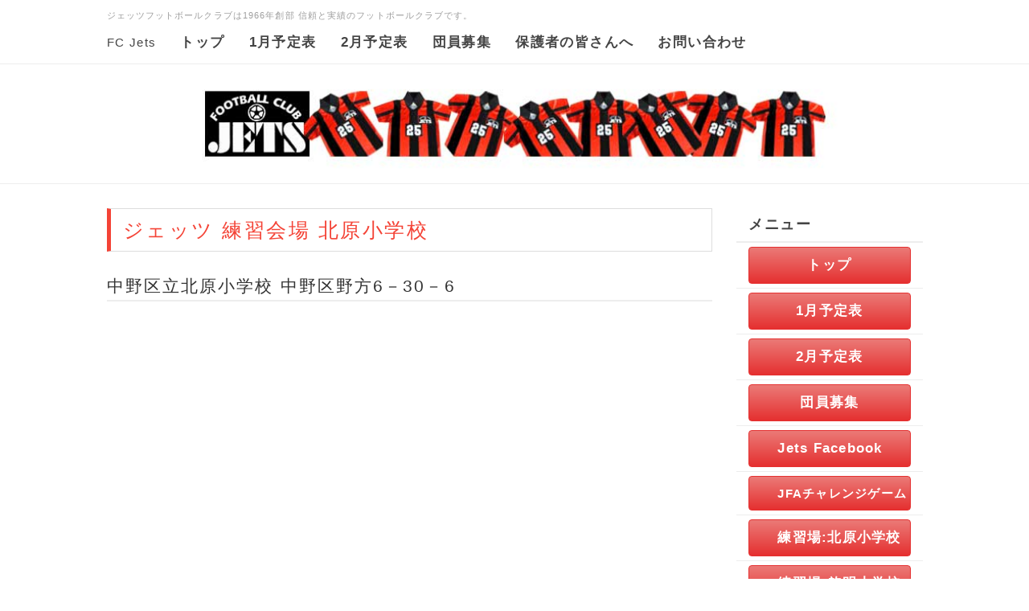

--- FILE ---
content_type: text/html; charset=UTF-8
request_url: https://www.fcjets.com/index.php?jetsmap
body_size: 18184
content:
<!DOCTYPE html>
<html lang="ja">
<head>
    <meta charset="UTF-8">
    <meta http-equiv="X-UA-Compatible" content="IE=edge">
    <meta name="viewport" content="width=device-width, initial-scale=1">
    <title>ジェッツ 練習会場</title>
    <meta name="keywords" content="ジェッツ,サッカー,野方,少年サッカー,少年団,フットボール,中野区" />
    <meta name="description" content="ジェッツは中野区で1966年創部の実績と信頼のフットボールクラブです。北原小学校、啓明小学校、大和小学校などで練習と試合をしています。メンバー募集中です。" />
    <link rel="alternate" type="application/rss+xml" title="RSS" href="https://www.fcjets.com/index.php?cmd=rss" />
        <link rel="stylesheet" href="skin/bootstrap/css/bootstrap.min.css" /><link rel="stylesheet" href="skin/hokukenstyle/print.css" media="print">
<link rel="stylesheet" media="screen" href="skin/hokukenstyle/haik_seed/main.css?1659098767">
<link rel="shortcut icon" href="favicon.ico"  type="image/x-icon" />    <script type="text/javascript" src="js/jquery.js"></script><script type="text/javascript" src="skin/bootstrap/js/bootstrap.min.js"></script><script type="text/javascript" src="js/jquery.cookie.js"></script>            <script>
if (typeof QHM === "undefined") QHM = {};
QHM = {"window_open":true,"exclude_host_name_regex":"","default_target":"_blank"};
</script><style>

/* Base custom styling */
body{
      background-color: ;
  }
.navbar-default{
      background-color: ;
  }
.haik-footer{
      background-color: ;
  }

body, h1, h2, h3, h4, h5, h6 {
	font-family: "ヒラギノ丸ゴ ProN","Hiragino Maru Gothic ProN","HG丸ｺﾞｼｯｸM-PRO","Verdana","Osaka",sans-serif;
}

/* Navigation custom styling */

/* background texture changes */
</style>
<meta name="GENERATOR" content="Quick Homepage Maker; version=7.6.1; haik=true" />
<link rel="canonical" href="https://www.fcjets.com/index.php?jetsmap"><script defer src="https://use.fontawesome.com/releases/v5.15.4/js/all.js"></script>
<script defer src="https://use.fontawesome.com/releases/v5.15.4/js/v4-shims.js"></script>
<script src="js/qhm.min.js"></script><style>
.qhm-bs-nav .list2 {
  position: absolute;
  width: 1px;
  height: 1px;
  margin: -1px;
  padding: 0;
  overflow: hidden;
  clip: rect(0,0,0,0);
  border: 0;
}
</style>
<script type="text/javascript">
$(function(){
  $(".list-group > .list-group-item").find(".list-group-item").removeClass("list-group-item");
  $("#menubar .list-group .list-group-item a").each(function(){
    var url = $(this).attr("href");
    if (url == "https://www.fcjets.com/index.php\?jetsmap") {
      $(this).parent().addClass("active");
    }
  });
});
</script>
<style data-qhm-plugin="scrollup">
.qhm-plugin-scrollup {
  color: inherit;
  bottom: 10px;
  right: 10px;
  cursor: pointer;
}
.qhm-plugin-scrollup.affix:hover {
  color: inherit;
  opacity: .8;
}
</style>
<link rel="stylesheet" href="plugin/section/section.css" />
<style class="qhm-plugin-section-style">#qhm_section_1 {color:#ffffff;background-image:url(https://www.fcjets.com/cache/custom_skin.haik_seed.eyecatch_bgimage.1484660058.jpg);}</style>
</head>
<body class="haik-palette-red">
        <div class="haik-headcopy">
      <div class="container">
        <div id="headcopy" class="qhm-head-copy">
<h1>ジェッツフットボールクラブは1966年創部 信頼と実績のフットボールクラブです。</h1>
</div><!-- END: id:headcopy -->
      </div>
    </div>
    <!-- ◆ Navbar ◆ ======================================================= -->
    <nav id="navigator" class="navbar-default haik-nav" role="navigation"     data-spy="affix" data-offset-top="20">
      <div class="container">
        <div class="navbar-header">
          <a class="navbar-brand" href="https://www.fcjets.com">
                          FC Jets                      </a>
          <button type="button" class="navbar-toggle" data-toggle="collapse" data-target="#bs-example-navbar-collapse-1">
                <span class="sr-only">Toggle navigation</span>
                <span class="icon-bar-menu">MENU</span>
          </button>
        </div>
        <div class="collapse navbar-collapse" id="bs-example-navbar-collapse-1">
          
<!-- SITENAVIGATOR CONTENTS START -->
<ul class="qhm-bs-nav nav navbar-nav navbar-left" ><li><a href="https://www.fcjets.com/index.php?FrontPage" title="FrontPage"><span style="font-size:17px;color:inherit;background-color:inherit;"  class="qhm-deco"><strong>トップ</strong></span></a></li></ul>
<ul class="qhm-bs-nav nav navbar-nav navbar-left" ><li><a href="http://www.fcjets.com/swfu/d/2601.pdf"><span style="font-size:17px;color:inherit;background-color:inherit;"  class="qhm-deco"><strong>1月予定表</strong></span></a></li>
<li><a href="http://www.fcjets.com/swfu/d/2602.pdf"><span style="font-size:17px;color:inherit;background-color:inherit;"  class="qhm-deco"><strong>2月予定表</strong></span></a></li>
<li><a href="https://www.fcjets.com/index.php?bosyu" title="bosyu"><span style="font-size:17px;color:inherit;background-color:inherit;"  class="qhm-deco"><strong>団員募集</strong></span></a></li>
<li><a href="https://www.fcjets.com/index.php?hogosya" title="hogosya"><span style="font-size:17px;color:inherit;background-color:inherit;"  class="qhm-deco"><strong>保護者の皆さんへ</strong></span></a></li>
<li><a href="https://www.fcjets.com/index.php?contact" title="contact"><span style="font-size:17px;color:inherit;background-color:inherit;"  class="qhm-deco"><strong>お問い合わせ</strong></span></a></li></ul>


<!-- SITENAVIGATOR CONTENTS END -->
        </div>
      </div>
    </nav>
    <!-- ◆ Eyecatch ◆ ========================================================= -->
    <header class="haik-eyecatch-top">
      <div id="qhm_eyecatch" class="qhm-eyecatch"><section  id="qhm_section_1" class="jumbotron qhm-section qhm-section-default  qhm-eyecatch qhm-eyecatch-default" data-background-image="cache/custom_skin.haik_seed.eyecatch_bgimage.1484660058.jpg" data-background-type="cover" data-height="" data-horizontal-align="center" data-vertical-align="middle">
  
  
    <div>
      <div class="container-fluid qhm-section-content">
        

      </div>
    </div>
</section></div>    </header>
    <!-- ◆ Content ◆ ========================================================= -->
    <div class="container">
      <div class="row">
        <div class="col-sm-9">
          <main class="haik-container haik-content" role="main">
            
<!-- BODYCONTENTS START -->
<h2 id="content_1_0">ジェッツ 練習会場 北原小学校  <a class="anchor" id="p08e9c75" name="p08e9c75"></a></h2>

<h3 id="content_1_1">中野区立北原小学校 中野区野方6－30－6  <a class="anchor" id="ba36b72c" name="ba36b72c"></a></h3>
<iframe src="https://www.google.com/maps/embed?pb=!1m18!1m12!1m3!1d3239.2052989960544!2d139.64919161503485!3d35.72116918018502!2m3!1f0!2f0!3f0!3m2!1i1024!2i768!4f13.1!3m3!1m2!1s0x6018ed786ba5d95b%3A0xfaf4d03628dab07f!2z44CSMTY1LTAwMjcg5p2x5Lqs6YO95Lit6YeO5Yy66YeO5pa577yW5LiB55uu77yT77yQ4oiS77yW!5e0!3m2!1sja!2sjp!4v1545829880287" width="100%" height="550" frameborder="0" style="border:0" allowfullscreen></iframe>
<p><br class="spacer" /><br />
<img src="swfu/d/kitahara01.jpg" alt="中野区立北原小学校" title="中野区立北原小学校"    class=""><br />
<br class="spacer" /></p>

<!-- BODYCONTENTS END -->
          </main>
        </div>
        <div class="col-sm-3">
          <aside class="haik-menu" role="complementary">
            <!-- ■BEGIN id:menubar -->
<div id="menubar" class="bar">

<!-- MENUBAR CONTENTS START -->
<h2 id="content_4_0"><span style="font-size:18px;color:inherit;background-color:inherit;"  class="qhm-deco"><strong>メニュー</strong></span></h2>

<h3 id="content_4_1"><a class="btn btn-danger btn-gradient" href="https://www.fcjets.com/index.php?FrontPage"><span style="font-size:17px;color:white;background-color:inherit;"  class="qhm-deco"><strong>トップ</strong></span></a></h3>

<h3 id="content_4_2"><a class="btn btn-danger btn-gradient" href="http://www.fcjets.com/swfu/d/2601.pdf"><span style="font-size:17px;color:white;background-color:inherit;"  class="qhm-deco"><strong>1月予定表</strong></span></a></h3>

<h3 id="content_4_3"><a class="btn btn-danger btn-gradient" href="http://www.fcjets.com/swfu/d/2602.pdf"><span style="font-size:17px;color:white;background-color:inherit;"  class="qhm-deco"><strong>2月予定表</strong></span></a></h3>

<h3 id="content_4_4"><a class="btn btn-danger btn-gradient" href="https://www.fcjets.com/index.php?bosyu"><span style="font-size:17px;color:white;background-color:inherit;"  class="qhm-deco"><strong>団員募集</strong></span></a></h3>

<h3 id="content_4_5"><a class="btn btn-danger btn-gradient" href="https://www.facebook.com/nakanojets/"><span style="font-size:17px;color:white;background-color:inherit;"  class="qhm-deco"><strong>Jets Facebook</strong></span></a></h3>

<h3 id="content_4_6"><a class="btn btn-danger btn-gradient" href="https://www.jfa.jp/grass_roots/sportsassistyou/challengegame.html#fantasista"><span style="font-size:15px;color:white;background-color:inherit;"  class="qhm-deco"><strong>JFAチャレンジゲーム</strong></span></a></h3>

<h3 id="content_4_7" class="focus"><a class="btn btn-danger btn-gradient" href="https://www.fcjets.com/index.php?jetsmap"><span style="font-size:17px;color:white;background-color:inherit;"  class="qhm-deco"><strong>練習場:北原小学校</strong></span></a></h3>

<h3 id="content_4_8"><a class="btn btn-danger btn-gradient" href="https://www.fcjets.com/index.php?jetsmap2"><span style="font-size:17px;color:white;background-color:inherit;"  class="qhm-deco"><strong>練習場:啓明小学校</strong></span></a></h3>

<h3 id="content_4_9"><a class="btn btn-danger btn-gradient" href="https://www.fcjets.com/index.php?hogosya"><span style="font-size:17px;color:white;background-color:inherit;"  class="qhm-deco"><strong>保護者の皆さんへ</strong></span></a></h3>

<h3 id="content_4_10"><a class="btn btn-danger btn-gradient" href="https://www.fcjets.com/index.php?contact"><span style="font-size:17px;color:white;background-color:inherit;"  class="qhm-deco"><strong>お問い合わせ</strong></span></a></h3>

<h3 id="content_4_11"><span style="font-size:17px;color:inherit;background-color:inherit;"  class="qhm-deco"><strong>入団申込書 pdf</strong></span> <input type="button" value=ダウンロード onClick='location.href="https://www.fcjets.com/plugin/dlexec.php?filename=swfu%2Fd%2Fjets_app.pdf&amp;key=6a25900ca318ed70159bfa2e7b3bde02&amp;refer=MenuBar"' /></h3>

<h3 id="content_4_12"><span style="font-size:17px;color:inherit;background-color:inherit;"  class="qhm-deco"><strong>入団申込書 xlsx</strong></span> <input type="button" value=ダウンロード onClick='location.href="https://www.fcjets.com/plugin/dlexec.php?filename=swfu%2Fd%2Fjets_app.xlsx&amp;key=6a25900ca318ed70159bfa2e7b3bde02&amp;refer=MenuBar"' /></h3>

<h3 id="content_4_13"><span style="font-size:16px;color:inherit;background-color:inherit;"  class="qhm-deco"><strong>ユニフォーム注文書pdf</strong></span> <input type="button" value=ダウンロード onClick='location.href="https://www.fcjets.com/plugin/dlexec.php?filename=swfu%2Fd%2Fjets_order2024.pdf&amp;key=6a25900ca318ed70159bfa2e7b3bde02&amp;refer=MenuBar"' /></h3>

<h3 id="content_4_14"><span style="font-size:16px;color:inherit;background-color:inherit;"  class="qhm-deco"><strong>ユニフォーム注文書doc</strong></span> <input type="button" value=ダウンロード onClick='location.href="https://www.fcjets.com/plugin/dlexec.php?filename=swfu%2Fd%2Fjets_order2024.docx&amp;key=6a25900ca318ed70159bfa2e7b3bde02&amp;refer=MenuBar"' /></h3>
<div class="orgm-accordion panel-group" id="accordion1">
    <div class="panel panel">
        <div class="panel-heading">
            <h4 class="panel-title no-toc">
                <a class="accordion-toggle" data-toggle="collapse" data-parent="#accordion1" href="#acc1_collapse1"><span style="font-size:19px;color:inherit;background-color:inherit;"  class="qhm-deco"><strong>金田サッカー教室</strong></span>
</a>
            </h4>
        </div>
                <div id="acc1_collapse1" class="panel-collapse collapse">
            <div class="panel-body qhm-bs-block"><p><a href="https://www.fcjets.com/index.php?kaneda2011" title="kaneda2011"><span style="font-size:17px;color:inherit;"  class="qhm-deco"><strong>2011年7月30日</strong></span></a><br />
<a href="https://www.fcjets.com/index.php?kaneda2009" title="kaneda2009"><span style="font-size:17px;color:inherit;"  class="qhm-deco"><strong>2009年7月18日</strong></span></a><br />
<a href="https://www.fcjets.com/index.php?kaneda2008" title="kaneda2008"><span style="font-size:17px;color:inherit;"  class="qhm-deco"><strong>2008年7月19日</strong></span></a><br />
<a href="https://www.fcjets.com/index.php?kaneda2007" title="kaneda2007"><span style="font-size:17px;color:inherit;"  class="qhm-deco"><strong>2007年7月21日</strong></span></a></p>
</div>
        </div>
    </div>    <div class="panel panel">
        <div class="panel-heading">
            <h4 class="panel-title no-toc">
                <a class="accordion-toggle" data-toggle="collapse" data-parent="#accordion1" href="#acc1_collapse2"><span style="font-size:20px;color:inherit;background-color:inherit;"  class="qhm-deco"><strong>卒業生</strong></span>
</a>
            </h4>
        </div>
                <div id="acc1_collapse2" class="panel-collapse collapse">
            <div class="panel-body qhm-bs-block"><p><a href="https://www.fcjets.com/index.php?2017_Graduate" title="2017_Graduate"><span style="font-size:17px;color:inherit;"  class="qhm-deco"><strong>2017年卒業生</strong></span></a></p>
</div>
        </div>
    </div>    <div class="panel panel">
        <div class="panel-heading">
            <h4 class="panel-title no-toc">
                <a class="accordion-toggle" data-toggle="collapse" data-parent="#accordion1" href="#acc1_collapse3"><span style="font-size:20px;color:inherit;background-color:inherit;"  class="qhm-deco"><strong>夏合宿</strong></span>
</a>
            </h4>
        </div>
                <div id="acc1_collapse3" class="panel-collapse collapse">
            <div class="panel-body qhm-bs-block"><p><a href="https://www.fcjets.com/index.php?camp2013" title="camp2013"><span style="font-size:17px;color:inherit;"  class="qhm-deco"><strong>夏合宿2013年</strong></span></a><br />
<a href="https://www.fcjets.com/index.php?camp2012" title="camp2012"><span style="font-size:17px;color:inherit;"  class="qhm-deco"><strong>夏合宿2012年</strong></span></a><br />
<a href="https://www.fcjets.com/index.php?camp2011" title="camp2011"><span style="font-size:17px;color:inherit;"  class="qhm-deco"><strong>夏合宿2011年</strong></span></a><br />
<a href="https://www.fcjets.com/index.php?camp2010" title="camp2010"><span style="font-size:17px;color:inherit;"  class="qhm-deco"><strong>夏合宿2010年</strong></span></a><br />
<a href="https://www.fcjets.com/index.php?camp2009" title="camp2009"><span style="font-size:17px;color:inherit;"  class="qhm-deco"><strong>夏合宿2009年</strong></span></a></p>
</div>
        </div>
    </div>
</div>

<!-- MENUBAR CONTENTS END -->

</div>
<!-- □END id:menubar -->          </aside>
        </div>
      </div>
      <!-- summary start -->







<!-- summary end -->    </div>
        <!-- ◆ Footer ◆ ========================================================== -->
    <footer class="haik-footer" role="contentinfo">
      <div class="container haik-footer-border">
        
<!-- SITENAVIGATOR2 CONTENTS START -->

<p><a href="#top">↑ページのトップへ</a>  / <a href="https://www.fcjets.com/index.php?FrontPage" title="FrontPage"><span style="font-size:17px;color:inherit;background-color:inherit;"  class="qhm-deco">トップページへ戻る</span></a></p>

<!-- SITENAVIGATOR2 CONTENTS END -->
      </div>
    </footer>
        <!-- ◆ Licence ◆ ========================================================== -->
    <div class="haik-licence" role="contentinfo">
      <div class="container">
        <div class="text-center haik-copyright">
          <p> Copyright © 2026 <a href="">FC JETS</a> All Rights Reserved.
          東京都中野区野方 </p>
        </div>
              </div>
    </div>
    <!-- ■　アクセスタグ■ ============================================== -->
    <script>
  (function(i,s,o,g,r,a,m){i['GoogleAnalyticsObject']=r;i[r]=i[r]||function(){
  (i[r].q=i[r].q||[]).push(arguments)},i[r].l=1*new Date();a=s.createElement(o),
  m=s.getElementsByTagName(o)[0];a.async=1;a.src=g;m.parentNode.insertBefore(a,m)
  })(window,document,'script','https://www.google-analytics.com/analytics.js','ga');

  ga('create', 'UA-4398077-6', 'auto');
  ga('send', 'pageview');

</script>
    
<script>
$(function(){



  $(".qhm-bs-nav ul.list2").each(function(){
    var $ul = $(this);
    var $li = $ul.parent();

    $ul.removeClass("list2").addClass("dropdown-menu");

    if ($li.children("a").length) {
      $li.children("a").addClass("dropdown-toggle").attr("data-toggle", "dropdown").append("<b class=\"caret\"></b>");
    }
    else {
      $("body").append($ul);
      var $child = $li.contents();

      $li.prepend("<a href=\"#\"></a>").children("a").append($child).addClass("dropdown-toggle").attr("data-toggle", "dropdown").append("<b class=\"caret\"></b>");
      $li.append($ul);
    }
  });

});
</script>
<script data-qhm-plugin="scrollup">
$(function() {
    $("body").append('<a class="qhm-plugin-scrollup"></a>').find(".qhm-plugin-scrollup")
    .html('<i class="fa fa-arrow-up fa-2x"></i>')
    .attr({
      'data-target': "body",
      'title': "トップ"
    })
    .affix({
      offset: {
        top: 50
      }
    });

    $(".qhm-plugin-scrollup").on("click", function(e){
      QHM.scroll($(this).data("target"));
      e.preventDefault();
      return false;
    });
});
</script><script>
$("#body, [role=main]").fitVids({ignore:""});
</script></body>
</html>


--- FILE ---
content_type: text/plain
request_url: https://www.google-analytics.com/j/collect?v=1&_v=j102&a=1750775446&t=pageview&_s=1&dl=https%3A%2F%2Fwww.fcjets.com%2Findex.php%3Fjetsmap&ul=en-us%40posix&dt=%E3%82%B8%E3%82%A7%E3%83%83%E3%83%84%20%E7%B7%B4%E7%BF%92%E4%BC%9A%E5%A0%B4&sr=1280x720&vp=1280x720&_u=IEBAAEABAAAAACAAI~&jid=78793352&gjid=232387522&cid=258575212.1769274979&tid=UA-4398077-6&_gid=739219896.1769274979&_r=1&_slc=1&z=888321903
body_size: -450
content:
2,cG-DV7R9KVK09